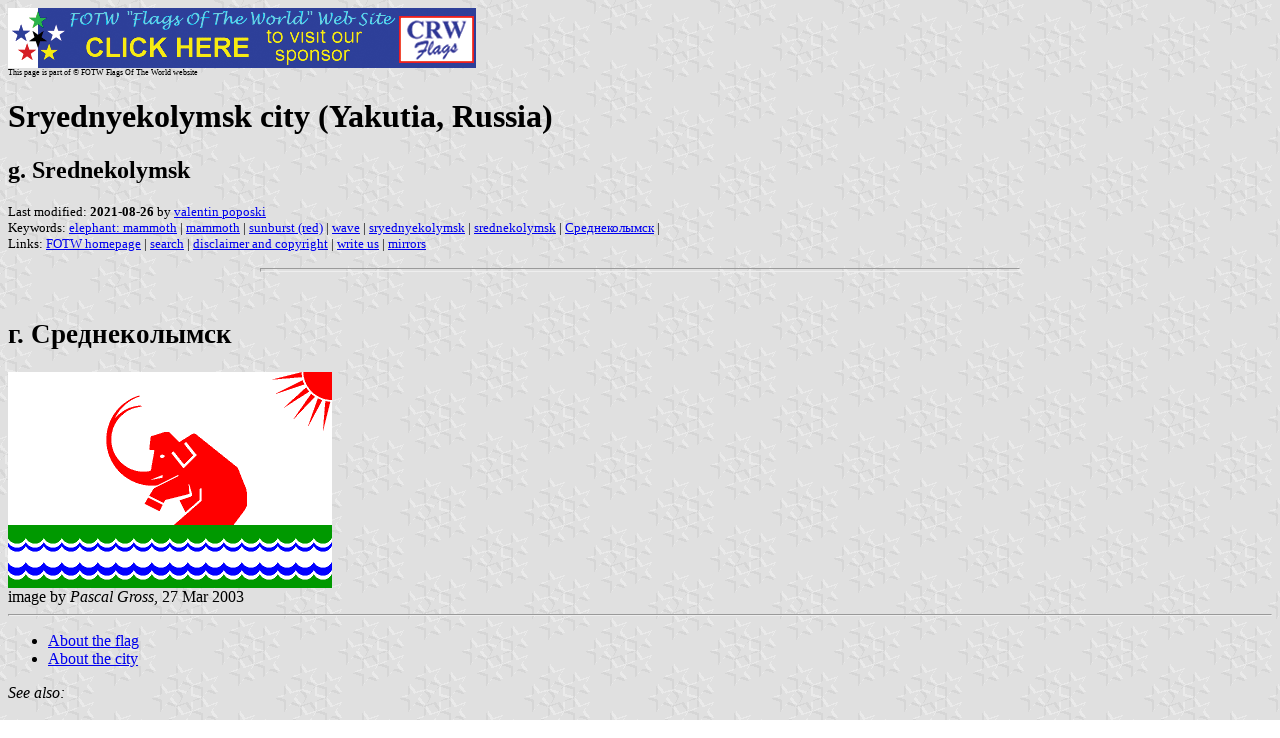

--- FILE ---
content_type: text/html
request_url: https://www.crwflags.com/FOTW/Flags/ru-14-sk.html
body_size: 3006
content:
<HTML>
<HEAD>
<TITLE>Sryednyekolymsk city (Yakutia, Russia)</TITLE>
<SUBTITLE g. Srednekolymsk>
<EDITOR vpo>
<ABSTRACT >
<KEYWORDS elephant: mammoth,mammoth,sunburst (red),wave,sryednyekolymsk,srednekolymsk,&#1057;&#1088;&#1077;&#1076;&#1085;&#1077;&#1082;&#1086;&#1083;&#1099;&#1084;&#1089;&#1082;,>
</HEAD>
<BODY background="../images/fotwbckg.gif">
<A HREF="host.html"><IMG SRC="../images/linea2.gif" BORDER=0 VALIGN=CENTER></A><BR>
<FONT SIZE=-2><SUP>This page is part of &copy; FOTW Flags Of The World website</SUP></FONT>
<H1>Sryednyekolymsk city (Yakutia, Russia)</H1>
<H2>g. Srednekolymsk</H2>
<P><FONT SIZE=-1>Last modified: <B>2021-08-26</B> by <A HREF="mailto:valentinpoposki@yahoo.com">valentin poposki</A>
<BR>
Keywords: <A HREF="keyworde.html#elephant: mammoth">elephant: mammoth</A> | <A HREF="keywordm.html#mammoth">mammoth</A> | <A HREF="keywords.html#sunburst (red)">sunburst (red)</A> | <A HREF="keywordw.html#wave">wave</A> | <A HREF="keywords.html#sryednyekolymsk">sryednyekolymsk</A> | <A HREF="keywords.html#srednekolymsk">srednekolymsk</A> | <A HREF="keyword&.html#&#1057;&#1088;&#1077;&#1076;&#1085;&#1077;&#1082;&#1086;&#1083;&#1099;&#1084;&#1089;&#1082;">&#1057;&#1088;&#1077;&#1076;&#1085;&#1077;&#1082;&#1086;&#1083;&#1099;&#1084;&#1089;&#1082;</A> | <BR>
Links: <A HREF="index.html">FOTW homepage</A> |
<A HREF="search.html">search</A> | 
<A HREF="disclaim.html">disclaimer and copyright</A> | 
<A HREF="mailme.html">write us</A> | 
<A HREF="mirror.html">mirrors</A>
</FONT><br><HR SIZE=4 ALIGN=CENTER WIDTH=60%><br>
<!--CUT ABOVE-->




<h1><small>&#1075;. &#1057;&#1088;&#1077;&#1076;&#1085;&#1077;&#1082;&#1086;&#1083;&#1099;&#1084;&#1089;&#1082;</small></h1>
<a name="top"></a>
<a href="../images/r/ru-14-sk.gif"><img src="../images/r/ru-14-sk.gif" 
alt="Sryednyekolymsk flag" border="0" height="216" width="324" /></a><br />
image by <i>Pascal Gross</i>, 27 Mar 2003

<hr /><ul>
<li><a href="#flag">About the flag</a></li>
<li><a href="#city">About the city</a></li>
</ul>

<i>See also:</i><ul>
<li><a href="ru-_misc.html#2nd">Russian second order subdivisions</a></a></li>
<li><a href="ru-14-.html">Subdivisions of Yakutia</a></li>
<li><a href="ru.html">Russia</a></li>
</ul>

<a name="flag"></a><hr /><h2>About the flag</h2>

<p>Image from <a href="http://www.aha.ru/~heraldik/gerbs.htm">the website 
of K. Mochenov&#8217;s Union of Russian Heraldists</a>.<br />
<i>Jens Pattke</i>, 13 Sep 2002</p>

<p>Flag adopted on 18 August 2001.
Divided horizontally in two stripes of white and green. The 
green stripe being divided by 5 wavy stripes of white and blue 
with their respectives ratios of 1:1:4:2:1. On the white stripe 
a red mammoth and, in the upper right corner, a red sun.<br />
<i>Pascal Gross</i>, 27 Mar 2003</p>

<a name="city"></a><hr /><h2>About the city</h2>

<p>Named after river Kolyma.<br />
<i>Victor Lomantsov</i>, 13 Sep 2002</p>

<hr /><div style="height:200px"></div><p><small><small>Anything below 
this line was not added by the editor of this page.</small></small></p>
</body>
</html>




